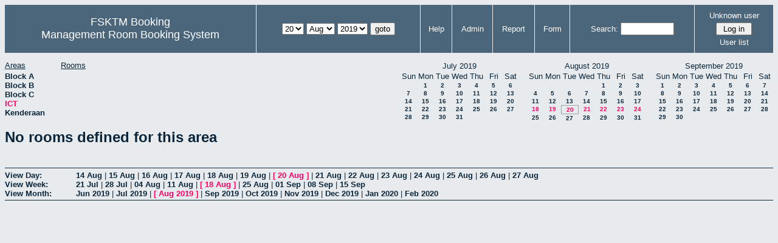

--- FILE ---
content_type: text/html; charset=utf-8
request_url: http://csitapps.upm.edu.my/xry/week.php?year=2019&month=08&day=20&area=5
body_size: 22658
content:
<!DOCTYPE HTML PUBLIC "-//W3C//DTD HTML 4.01//EN" "http://www.w3.org/TR/html4/strict.dtd">
<html>
  <head>
    <link rel="stylesheet" href="mrbs.css.php" type="text/css">
    <link rel="stylesheet" media="print" href="mrbs-print.css.php" type="text/css">
        <script src="mrbs-js-overrides.js" type="text/javascript"></script>
    <!--[if IE]>
    <link rel="stylesheet" href="mrbs-ie.css" type="text/css">
    <![endif]-->
    <!--[if IE 8]>
    <link rel="stylesheet" href="mrbs-ie8.css" type="text/css">
    <![endif]-->
    <!--[if lte IE 8]>
    <link rel="stylesheet" href="mrbs-ielte8.css" type="text/css">
    <![endif]-->
    <!--[if lte IE 7]>
    <link rel="stylesheet" href="mrbs-ielte7.css.php" type="text/css">
    <![endif]-->
    <!--[if lte IE 6]>
    <link rel="stylesheet" href="mrbs-ielte6.css" type="text/css">
    <![endif]-->

    <meta http-equiv="Content-Type" content="text/html; charset=utf-8">
    <meta name="robots" content="noindex">
    <meta http-equiv="Refresh" content="15">
    <title>Management Room Booking System</title>
    <script type="text/javascript">

//<![CDATA[

/*   Script inspired by "True Date Selector"
     Created by: Lee Hinder, lee.hinder@ntlworld.com 
     
     Tested with Windows IE 6.0
     Tested with Linux Opera 7.21, Mozilla 1.3, Konqueror 3.1.0
     
*/

function daysInFebruary (year)
{
  // February has 28 days unless the year is divisible by four,
  // and if it is the turn of the century then the century year
  // must also be divisible by 400 when it has 29 days
  return (((year % 4 == 0) && ( (!(year % 100 == 0)) || (year % 400 == 0))) ? 29 : 28 );
}

//function for returning how many days there are in a month including leap years
function DaysInMonth(WhichMonth, WhichYear)
{
  var DaysInMonth = 31;
  if (WhichMonth == "4" || WhichMonth == "6" || WhichMonth == "9" || WhichMonth == "11")
  {
    DaysInMonth = 30;
  }
  if (WhichMonth == "2")
  {
    DaysInMonth = daysInFebruary( WhichYear );
  }
  return DaysInMonth;
}

//function to change the available days in a months
function ChangeOptionDays(formObj, prefix)
{
  var DaysObject = eval("formObj." + prefix + "day");
  var MonthObject = eval("formObj." + prefix + "month");
  var YearObject = eval("formObj." + prefix + "year");

  if (typeof DaysObject.selectedIndex == 'number' && DaysObject.options)
  { // The DOM2 standard way
    // alert("The DOM2 standard way");
    var DaySelIdx = DaysObject.selectedIndex;
    var Month = parseInt(MonthObject.options[MonthObject.selectedIndex].value);
    var Year = parseInt(YearObject.options[YearObject.selectedIndex].value);
  }
  else if (DaysObject.selectedIndex && DaysObject[DaysObject.selectedIndex])
  { // The legacy MRBS way
    // alert("The legacy MRBS way");
    var DaySelIdx = DaysObject.selectedIndex;
    var Month = parseInt(MonthObject[MonthObject.selectedIndex].value);
    var Year = parseInt(YearObject[YearObject.selectedIndex].value);
  }
  else if (DaysObject.value)
  { // Opera 6 stores the selectedIndex in property 'value'.
    // alert("The Opera 6 way");
    var DaySelIdx = parseInt(DaysObject.value);
    var Month = parseInt(MonthObject.options[MonthObject.value].value);
    var Year = parseInt(YearObject.options[YearObject.value].value);
  }

  // alert("Day="+(DaySelIdx+1)+" Month="+Month+" Year="+Year);

  var DaysForThisSelection = DaysInMonth(Month, Year);
  var CurrentDaysInSelection = DaysObject.length;
  if (CurrentDaysInSelection > DaysForThisSelection)
  {
    for (i=0; i<(CurrentDaysInSelection-DaysForThisSelection); i++)
    {
      DaysObject.options[DaysObject.options.length - 1] = null
    }
  }
  if (DaysForThisSelection > CurrentDaysInSelection)
  {
    for (i=0; i<DaysForThisSelection; i++)
    {
      DaysObject.options[i] = new Option(eval(i + 1));
    }
  }
  if (DaysObject.selectedIndex < 0)
  {
    DaysObject.selectedIndex = 0;
  }
  if (DaySelIdx >= DaysForThisSelection)
  {
    DaysObject.selectedIndex = DaysForThisSelection-1;
  }
  else
  {
    DaysObject.selectedIndex = DaySelIdx;
  }
}

//]]>
    </script>
  </head>
  <body class="week">
    <div class="screenonly">


  <table id="banner">
    <tr>
      <td id="company">
        <div>
          <div id="logo">
<span>FSKTM Booking</span>
</div>
          <div id="mrbs">
            <a href="index.php">Management Room Booking System</a>
          </div>
        </div>
      </td>
      <td>
        <form action="day.php" method="get" id="Form1">
          <div>
            
                  <select name="day">
                    <option>1</option>
                    <option>2</option>
                    <option>3</option>
                    <option>4</option>
                    <option>5</option>
                    <option>6</option>
                    <option>7</option>
                    <option>8</option>
                    <option>9</option>
                    <option>10</option>
                    <option>11</option>
                    <option>12</option>
                    <option>13</option>
                    <option>14</option>
                    <option>15</option>
                    <option>16</option>
                    <option>17</option>
                    <option>18</option>
                    <option>19</option>
                    <option selected="selected">20</option>
                    <option>21</option>
                    <option>22</option>
                    <option>23</option>
                    <option>24</option>
                    <option>25</option>
                    <option>26</option>
                    <option>27</option>
                    <option>28</option>
                    <option>29</option>
                    <option>30</option>
                    <option>31</option>
                  </select>

                  <select name="month" onchange="ChangeOptionDays(this.form,'')">
                    <option value="1">Jan</option>
                    <option value="2">Feb</option>
                    <option value="3">Mar</option>
                    <option value="4">Apr</option>
                    <option value="5">May</option>
                    <option value="6">Jun</option>
                    <option value="7">Jul</option>
                    <option value="8" selected="selected">Aug</option>
                    <option value="9">Sep</option>
                    <option value="10">Oct</option>
                    <option value="11">Nov</option>
                    <option value="12">Dec</option>
                  </select>
             <select name="year" onchange="ChangeOptionDays(this.form,'')">
                    <option value="2014">2014</option>
                    <option value="2015">2015</option>
                    <option value="2016">2016</option>
                    <option value="2017">2017</option>
                    <option value="2018">2018</option>
                    <option value="2019" selected="selected">2019</option>
                    <option value="2020">2020</option>
                    <option value="2021">2021</option>
                    <option value="2022">2022</option>
                    <option value="2023">2023</option>
                    <option value="2024">2024</option>
                    <option value="2025">2025</option>
                    <option value="2026">2026</option>
                    <option value="2027">2027</option>
                    <option value="2028">2028</option>
                    <option value="2029">2029</option>
                    <option value="2030">2030</option>
                    <option value="2031">2031</option>
                  </select><input type="hidden" name="area" value="5">
            <script type="text/javascript">
              //<![CDATA[
              // fix number of days for the $month/$year that you start with
              ChangeOptionDays(document.getElementById('Form1'), ''); // Note: The 2nd arg must match the first in the call to genDateSelector above.
              //]]>
            </script>
            <input type="submit" value="goto">
          </div>
        </form>
      </td>
      <td>
<a href="help.php?day=20&amp;month=8&amp;year=2019&amp;area=5">Help</a>
</td>
<td>
<a href="admin.php?day=20&amp;month=8&amp;year=2019&amp;area=5">Admin</a>
</td>
<td>
<a href="report.php?day=20&amp;month=8&amp;year=2019&amp;area=5">Report</a>
</td>
<td>
<a href="book.php?day=20&amp;month=8&amp;year=2019&amp;area=5">Form</a>
</td>
      
      <td>
        <form id="header_search" method="get" action="search.php">
          <div>
            <a href="search.php?advanced=1">Search:</a>
            <input type="text"   name="search_str" value="">
            <input type="hidden" name="day"        value="20">
            <input type="hidden" name="month"      value="8">
            <input type="hidden" name="year"       value="2019">
            <input type="hidden" name="area" value="5">
          </div>
        </form>
      </td>
      <td>
<div id="logon_box">
                <a name="logonBox" href="">Unknown user</a>
                <form method="post" action="admin.php">
                  <div>
                    <input type="hidden" name="TargetURL" value="week.php?year=2019&amp;month=08&amp;day=20&amp;area=5">
                    <input type="hidden" name="Action" value="QueryName">
                    <input type="submit" value=" Log in ">
                  </div>
                </form>
<a href="edit_users.php">User list</a>
</div>
</td>
    </tr>
  </table>
</div>
<div class="screenonly">
  <div id="dwm_header">
<div id="dwm_areas"><h3>Areas</h3><ul>
<li><a href="week.php?year=2019&amp;month=8&amp;day=20&amp;area=1"><span>Block A</span></a></li>
<li><a href="week.php?year=2019&amp;month=8&amp;day=20&amp;area=2"><span>Block B</span></a></li>
<li><a href="week.php?year=2019&amp;month=8&amp;day=20&amp;area=3"><span>Block C</span></a></li>
<li><a href="week.php?year=2019&amp;month=8&amp;day=20&amp;area=5"><span class="current">ICT</span></a></li>
<li><a href="week.php?year=2019&amp;month=8&amp;day=20&amp;area=4"><span>Kenderaan</span></a></li>
</ul>
</div>
<div id="dwm_rooms"><h3>Rooms</h3><ul>
</ul>
</div>
<div id="cals">
<div id="cal_last">
<table class="calendar">
<thead>
<tr>
<th colspan="7">July&nbsp;2019</th>
</tr>
<tr>
<th>Sun</th>
<th>Mon</th>
<th>Tue</th>
<th>Wed</th>
<th>Thu</th>
<th>Fri</th>
<th>Sat</th>
</tr>
</thead>
<tbody>
<tr>
<td>&nbsp;</td>
<td><a href="week.php?year=2019&amp;month=07&amp;day=1&amp;area=5">1</a></td>
<td><a href="week.php?year=2019&amp;month=07&amp;day=2&amp;area=5">2</a></td>
<td><a href="week.php?year=2019&amp;month=07&amp;day=3&amp;area=5">3</a></td>
<td><a href="week.php?year=2019&amp;month=07&amp;day=4&amp;area=5">4</a></td>
<td><a href="week.php?year=2019&amp;month=07&amp;day=5&amp;area=5">5</a></td>
<td><a href="week.php?year=2019&amp;month=07&amp;day=6&amp;area=5">6</a></td>
</tr>
<tr>
<td><a href="week.php?year=2019&amp;month=07&amp;day=7&amp;area=5">7</a></td>
<td><a href="week.php?year=2019&amp;month=07&amp;day=8&amp;area=5">8</a></td>
<td><a href="week.php?year=2019&amp;month=07&amp;day=9&amp;area=5">9</a></td>
<td><a href="week.php?year=2019&amp;month=07&amp;day=10&amp;area=5">10</a></td>
<td><a href="week.php?year=2019&amp;month=07&amp;day=11&amp;area=5">11</a></td>
<td><a href="week.php?year=2019&amp;month=07&amp;day=12&amp;area=5">12</a></td>
<td><a href="week.php?year=2019&amp;month=07&amp;day=13&amp;area=5">13</a></td>
</tr>
<tr>
<td><a href="week.php?year=2019&amp;month=07&amp;day=14&amp;area=5">14</a></td>
<td><a href="week.php?year=2019&amp;month=07&amp;day=15&amp;area=5">15</a></td>
<td><a href="week.php?year=2019&amp;month=07&amp;day=16&amp;area=5">16</a></td>
<td><a href="week.php?year=2019&amp;month=07&amp;day=17&amp;area=5">17</a></td>
<td><a href="week.php?year=2019&amp;month=07&amp;day=18&amp;area=5">18</a></td>
<td><a href="week.php?year=2019&amp;month=07&amp;day=19&amp;area=5">19</a></td>
<td><a href="week.php?year=2019&amp;month=07&amp;day=20&amp;area=5">20</a></td>
</tr>
<tr>
<td><a href="week.php?year=2019&amp;month=07&amp;day=21&amp;area=5">21</a></td>
<td><a href="week.php?year=2019&amp;month=07&amp;day=22&amp;area=5">22</a></td>
<td><a href="week.php?year=2019&amp;month=07&amp;day=23&amp;area=5">23</a></td>
<td><a href="week.php?year=2019&amp;month=07&amp;day=24&amp;area=5">24</a></td>
<td><a href="week.php?year=2019&amp;month=07&amp;day=25&amp;area=5">25</a></td>
<td><a href="week.php?year=2019&amp;month=07&amp;day=26&amp;area=5">26</a></td>
<td><a href="week.php?year=2019&amp;month=07&amp;day=27&amp;area=5">27</a></td>
</tr>
<tr>
<td><a href="week.php?year=2019&amp;month=07&amp;day=28&amp;area=5">28</a></td>
<td><a href="week.php?year=2019&amp;month=07&amp;day=29&amp;area=5">29</a></td>
<td><a href="week.php?year=2019&amp;month=07&amp;day=30&amp;area=5">30</a></td>
<td><a href="week.php?year=2019&amp;month=07&amp;day=31&amp;area=5">31</a></td>
<td>&nbsp;</td>
<td>&nbsp;</td>
<td>&nbsp;</td>
</tr>
</tbody>
</table>
</div>
<div id="cal_this">
<table class="calendar">
<thead>
<tr>
<th colspan="7">August&nbsp;2019</th>
</tr>
<tr>
<th>Sun</th>
<th>Mon</th>
<th>Tue</th>
<th>Wed</th>
<th>Thu</th>
<th>Fri</th>
<th>Sat</th>
</tr>
</thead>
<tbody>
<tr>
<td>&nbsp;</td>
<td>&nbsp;</td>
<td>&nbsp;</td>
<td>&nbsp;</td>
<td><a href="week.php?year=2019&amp;month=08&amp;day=1&amp;area=5">1</a></td>
<td><a href="week.php?year=2019&amp;month=08&amp;day=2&amp;area=5">2</a></td>
<td><a href="week.php?year=2019&amp;month=08&amp;day=3&amp;area=5">3</a></td>
</tr>
<tr>
<td><a href="week.php?year=2019&amp;month=08&amp;day=4&amp;area=5">4</a></td>
<td><a href="week.php?year=2019&amp;month=08&amp;day=5&amp;area=5">5</a></td>
<td><a href="week.php?year=2019&amp;month=08&amp;day=6&amp;area=5">6</a></td>
<td><a href="week.php?year=2019&amp;month=08&amp;day=7&amp;area=5">7</a></td>
<td><a href="week.php?year=2019&amp;month=08&amp;day=8&amp;area=5">8</a></td>
<td><a href="week.php?year=2019&amp;month=08&amp;day=9&amp;area=5">9</a></td>
<td><a href="week.php?year=2019&amp;month=08&amp;day=10&amp;area=5">10</a></td>
</tr>
<tr>
<td><a href="week.php?year=2019&amp;month=08&amp;day=11&amp;area=5">11</a></td>
<td><a href="week.php?year=2019&amp;month=08&amp;day=12&amp;area=5">12</a></td>
<td><a href="week.php?year=2019&amp;month=08&amp;day=13&amp;area=5">13</a></td>
<td><a href="week.php?year=2019&amp;month=08&amp;day=14&amp;area=5">14</a></td>
<td><a href="week.php?year=2019&amp;month=08&amp;day=15&amp;area=5">15</a></td>
<td><a href="week.php?year=2019&amp;month=08&amp;day=16&amp;area=5">16</a></td>
<td><a href="week.php?year=2019&amp;month=08&amp;day=17&amp;area=5">17</a></td>
</tr>
<tr>
<td><a class="current" href="week.php?year=2019&amp;month=08&amp;day=18&amp;area=5">18</a></td>
<td><a class="current" href="week.php?year=2019&amp;month=08&amp;day=19&amp;area=5">19</a></td>
<td id="sticky_day"><a class="current" href="week.php?year=2019&amp;month=08&amp;day=20&amp;area=5">20</a></td>
<td><a class="current" href="week.php?year=2019&amp;month=08&amp;day=21&amp;area=5">21</a></td>
<td><a class="current" href="week.php?year=2019&amp;month=08&amp;day=22&amp;area=5">22</a></td>
<td><a class="current" href="week.php?year=2019&amp;month=08&amp;day=23&amp;area=5">23</a></td>
<td><a class="current" href="week.php?year=2019&amp;month=08&amp;day=24&amp;area=5">24</a></td>
</tr>
<tr>
<td><a href="week.php?year=2019&amp;month=08&amp;day=25&amp;area=5">25</a></td>
<td><a href="week.php?year=2019&amp;month=08&amp;day=26&amp;area=5">26</a></td>
<td><a href="week.php?year=2019&amp;month=08&amp;day=27&amp;area=5">27</a></td>
<td><a href="week.php?year=2019&amp;month=08&amp;day=28&amp;area=5">28</a></td>
<td><a href="week.php?year=2019&amp;month=08&amp;day=29&amp;area=5">29</a></td>
<td><a href="week.php?year=2019&amp;month=08&amp;day=30&amp;area=5">30</a></td>
<td><a href="week.php?year=2019&amp;month=08&amp;day=31&amp;area=5">31</a></td>
</tr>
</tbody>
</table>
</div>
<div id="cal_next">
<table class="calendar">
<thead>
<tr>
<th colspan="7">September&nbsp;2019</th>
</tr>
<tr>
<th>Sun</th>
<th>Mon</th>
<th>Tue</th>
<th>Wed</th>
<th>Thu</th>
<th>Fri</th>
<th>Sat</th>
</tr>
</thead>
<tbody>
<tr>
<td><a href="week.php?year=2019&amp;month=09&amp;day=1&amp;area=5">1</a></td>
<td><a href="week.php?year=2019&amp;month=09&amp;day=2&amp;area=5">2</a></td>
<td><a href="week.php?year=2019&amp;month=09&amp;day=3&amp;area=5">3</a></td>
<td><a href="week.php?year=2019&amp;month=09&amp;day=4&amp;area=5">4</a></td>
<td><a href="week.php?year=2019&amp;month=09&amp;day=5&amp;area=5">5</a></td>
<td><a href="week.php?year=2019&amp;month=09&amp;day=6&amp;area=5">6</a></td>
<td><a href="week.php?year=2019&amp;month=09&amp;day=7&amp;area=5">7</a></td>
</tr>
<tr>
<td><a href="week.php?year=2019&amp;month=09&amp;day=8&amp;area=5">8</a></td>
<td><a href="week.php?year=2019&amp;month=09&amp;day=9&amp;area=5">9</a></td>
<td><a href="week.php?year=2019&amp;month=09&amp;day=10&amp;area=5">10</a></td>
<td><a href="week.php?year=2019&amp;month=09&amp;day=11&amp;area=5">11</a></td>
<td><a href="week.php?year=2019&amp;month=09&amp;day=12&amp;area=5">12</a></td>
<td><a href="week.php?year=2019&amp;month=09&amp;day=13&amp;area=5">13</a></td>
<td><a href="week.php?year=2019&amp;month=09&amp;day=14&amp;area=5">14</a></td>
</tr>
<tr>
<td><a href="week.php?year=2019&amp;month=09&amp;day=15&amp;area=5">15</a></td>
<td><a href="week.php?year=2019&amp;month=09&amp;day=16&amp;area=5">16</a></td>
<td><a href="week.php?year=2019&amp;month=09&amp;day=17&amp;area=5">17</a></td>
<td><a href="week.php?year=2019&amp;month=09&amp;day=18&amp;area=5">18</a></td>
<td><a href="week.php?year=2019&amp;month=09&amp;day=19&amp;area=5">19</a></td>
<td><a href="week.php?year=2019&amp;month=09&amp;day=20&amp;area=5">20</a></td>
<td><a href="week.php?year=2019&amp;month=09&amp;day=21&amp;area=5">21</a></td>
</tr>
<tr>
<td><a href="week.php?year=2019&amp;month=09&amp;day=22&amp;area=5">22</a></td>
<td><a href="week.php?year=2019&amp;month=09&amp;day=23&amp;area=5">23</a></td>
<td><a href="week.php?year=2019&amp;month=09&amp;day=24&amp;area=5">24</a></td>
<td><a href="week.php?year=2019&amp;month=09&amp;day=25&amp;area=5">25</a></td>
<td><a href="week.php?year=2019&amp;month=09&amp;day=26&amp;area=5">26</a></td>
<td><a href="week.php?year=2019&amp;month=09&amp;day=27&amp;area=5">27</a></td>
<td><a href="week.php?year=2019&amp;month=09&amp;day=28&amp;area=5">28</a></td>
</tr>
<tr>
<td><a href="week.php?year=2019&amp;month=09&amp;day=29&amp;area=5">29</a></td>
<td><a href="week.php?year=2019&amp;month=09&amp;day=30&amp;area=5">30</a></td>
<td>&nbsp;</td>
<td>&nbsp;</td>
<td>&nbsp;</td>
<td>&nbsp;</td>
<td>&nbsp;</td>
</tr>
</tbody>
</table>
</div>
</div>
</div>
</div>
<h1>No rooms defined for this area</h1><div class="screenonly" id="trailer">
<div id="viewday">
<div class="trailer_label">
<span><a href="day.php?year=2019&amp;month=8&amp;day=20&amp;area=5">View Day:</a></span>
</div>
<div class="trailer_links">
<span class=""><a href="day.php?year=2019&amp;month=08&amp;day=14&amp;area=5">14 Aug</a></span>
 | <span class=""><a href="day.php?year=2019&amp;month=08&amp;day=15&amp;area=5">15 Aug</a></span>
 | <span class=""><a href="day.php?year=2019&amp;month=08&amp;day=16&amp;area=5">16 Aug</a></span>
 | <span class=""><a href="day.php?year=2019&amp;month=08&amp;day=17&amp;area=5">17 Aug</a></span>
 | <span class=""><a href="day.php?year=2019&amp;month=08&amp;day=18&amp;area=5">18 Aug</a></span>
 | <span class=""><a href="day.php?year=2019&amp;month=08&amp;day=19&amp;area=5">19 Aug</a></span>
 | <span class="current">[ <a href="day.php?year=2019&amp;month=08&amp;day=20&amp;area=5">20 Aug</a> ]</span>
 | <span class=""><a href="day.php?year=2019&amp;month=08&amp;day=21&amp;area=5">21 Aug</a></span>
 | <span class=""><a href="day.php?year=2019&amp;month=08&amp;day=22&amp;area=5">22 Aug</a></span>
 | <span class=""><a href="day.php?year=2019&amp;month=08&amp;day=23&amp;area=5">23 Aug</a></span>
 | <span class=""><a href="day.php?year=2019&amp;month=08&amp;day=24&amp;area=5">24 Aug</a></span>
 | <span class=""><a href="day.php?year=2019&amp;month=08&amp;day=25&amp;area=5">25 Aug</a></span>
 | <span class=""><a href="day.php?year=2019&amp;month=08&amp;day=26&amp;area=5">26 Aug</a></span>
 | <span class=""><a href="day.php?year=2019&amp;month=08&amp;day=27&amp;area=5">27 Aug</a></span>
</div>
</div>
<div id="viewweek">
<div class="trailer_label">
  <span><a href="week.php?year=2019&amp;month=8&amp;day=20&amp;area=5">View Week:</a></span>
</div>
<div class="trailer_links">
  <a href="week.php?year=2019&amp;month=07&amp;day=23&amp;area=5">21 Jul</a>
 |   <a href="week.php?year=2019&amp;month=07&amp;day=30&amp;area=5">28 Jul</a>
 |   <a href="week.php?year=2019&amp;month=08&amp;day=06&amp;area=5">04 Aug</a>
 |   <a href="week.php?year=2019&amp;month=08&amp;day=13&amp;area=5">11 Aug</a>
 | <span class="current">
[   <a href="week.php?year=2019&amp;month=08&amp;day=20&amp;area=5">18 Aug</a>
]</span>
 |   <a href="week.php?year=2019&amp;month=08&amp;day=27&amp;area=5">25 Aug</a>
 |   <a href="week.php?year=2019&amp;month=09&amp;day=03&amp;area=5">01 Sep</a>
 |   <a href="week.php?year=2019&amp;month=09&amp;day=10&amp;area=5">08 Sep</a>
 |   <a href="week.php?year=2019&amp;month=09&amp;day=17&amp;area=5">15 Sep</a>
</div>
</div>
<div id="viewmonth">
<div class="trailer_label">
  <span><a href="month.php?year=2019&amp;month=8&amp;day=20&amp;area=5">View Month:</a></span>
</div>
<div class="trailer_links">
  <a href="month.php?year=2019&amp;month=06&amp;day=20&amp;area=5">Jun 2019</a>
 |   <a href="month.php?year=2019&amp;month=07&amp;day=20&amp;area=5">Jul 2019</a>
 | <span class="current">
[   <a href="month.php?year=2019&amp;month=08&amp;day=20&amp;area=5">Aug 2019</a>
]</span>
 |   <a href="month.php?year=2019&amp;month=09&amp;day=20&amp;area=5">Sep 2019</a>
 |   <a href="month.php?year=2019&amp;month=10&amp;day=20&amp;area=5">Oct 2019</a>
 |   <a href="month.php?year=2019&amp;month=11&amp;day=20&amp;area=5">Nov 2019</a>
 |   <a href="month.php?year=2019&amp;month=12&amp;day=20&amp;area=5">Dec 2019</a>
 |   <a href="month.php?year=2020&amp;month=01&amp;day=20&amp;area=5">Jan 2020</a>
 |   <a href="month.php?year=2020&amp;month=02&amp;day=20&amp;area=5">Feb 2020</a>
</div>
</div>
</div>
</body>
</html>
